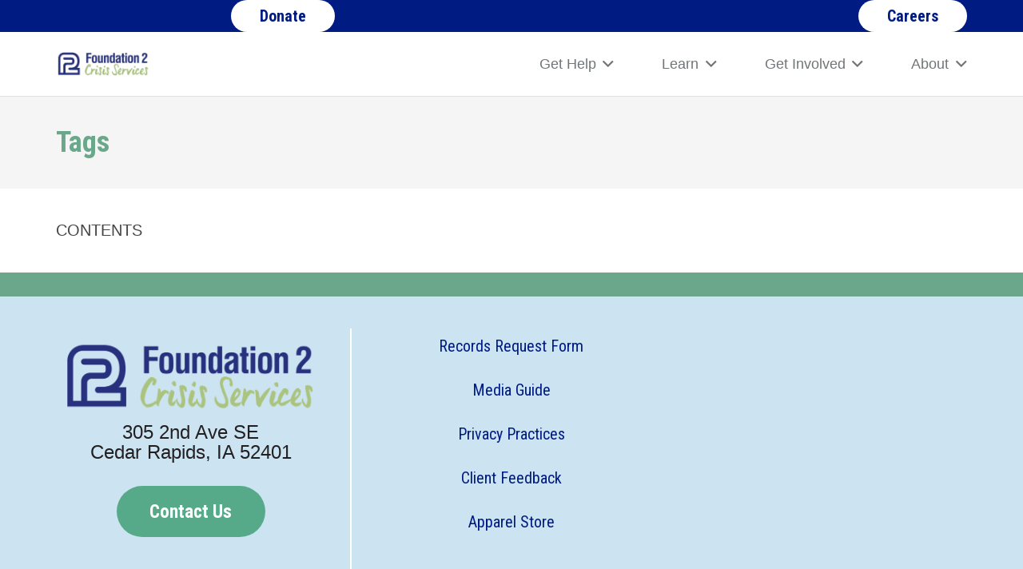

--- FILE ---
content_type: text/css
request_url: https://foundation2.org/wp-content/themes/foundation2/style.css?ver=8.42
body_size: 890
content:
/*
Theme Name: Foundation 2
Template: Impreza
Author: de Novo Alternative Marketing
Author URI: https://www.thinkdenovo.com
Version: 1.1501530433
Updated: 2017-07-31 19:47:13

*/

/* Custom F2 theme for Five9 chat integration w/ Assistance from YLI */

@import url('https://fonts.googleapis.com/css?family=Roboto+Condensed:400,700');
html body {
    font-family: 'Roboto', sans-serif !important;
    background-color: #afc080!important;
    width: 100%;
    height: 100% !important;
}

/* Page wrapper for different page types */
div[role="main"] .ui-page {
    width: fit-content;
    min-width: 600px;
    height: 100%;
    max-height: 90%;
    margin: 0;
    position: fixed;
    top: 50%;
    left: 50%;
    transform: translate(-50%, -50%);
    background-color: #ffffff;
    border-bottom: 10px solid #001c83;
    max-width: 800px;
    min-height: unset !important;
}

@media screen and (max-width: 671px) {
    div[role="main"] .ui-page {
        width: 100%;
        min-width: unset;
        height: 100%;
        max-height: unset;
        max-width: unset;
    }
}

/* Header */
div[role="main"] .ui-page .ui-header {
    position: unset;
    position: sticky;
    top: 0;
    z-index: 999;
    background-color: #ffffff;
}

div[role="main"] .ui-page .ui-header .fill-logo {
    height: unset;
}

div[role="main"] .ui-page .ui-header .fill-logo h1 {
    font-weight: 700;
    word-spacing: 0.07em;
    line-height: 1.3;
    margin: 0 !important;
    display: flex;
    justify-content: center;
    align-items: center;
    padding: 10px 0;
}

div[role="main"] .ui-page .ui-header .fill-logo h1::after {
    content: "";
    font-size: 1rem;
    font-weight: 400;
    margin-left: 15px;
}

div[role="main"] .ui-page .ui-header .fill-logo h1 img {
    display: block;
}

/* Content */
div[role="main"] .ui-page .ui-content {
    position: unset;
}

div[role="main"] .ui-page .ui-content #name-form-control label::after,
div[role="main"] .ui-page .ui-content label[for="Zip Code"]::after,
div[role="main"] .ui-page .ui-content #question-form-control label::after {
    content: "*";
    color: red;
}

div[role="main"] .ui-page .ui-content #TC-form-control {
    display: none;
}

div[role="main"] .ui-page .ui-content #question-form-control::before {
    content: "How may I help you today?";
    font-size: 14px !important;
}

div[role="main"] .ui-page .ui-content #question-form-control #question-label {
    visibility: hidden;
    width: 1px;
}

div[role="main"] .ui-page .ui-content #question-form-control #question-label::before {
    content: "*";
    color: red;
    visibility: visible;
    margin-left: -4px;
}

div[role="main"] .ui-page .ui-content textarea,
div[role="main"] .ui-page .ui-content input {
    background-color: transparent;
    font-family: Roboto !important;
    font-size: 14px !important;
}

div[role="main"] .ui-page#information-page .ui-content::before {
    content: 'Welcome to the Foundation 2 Chat. Please complete the form below and click "Start Chat".';
}

/* Footer */
div[role="main"] .ui-page .ui-footer {
    position: unset;
    display: flex;
    flex-direction: column;
}

div[role="main"] .ui-page .ui-footer #start-chat-button {
    background-color: #001c83;
    position: relative;
    font-size: 1.15rem !important;
    line-height: 1.6rem;
    color: white;
    font-family: 'Roboto';
}

.ui-popup {
    max-width: 290px;
    border-radius: 5px !important;
    border: none !important;
    font-size: 20px !important;
    font-weight: normal !important;
    background: #ffffff !important;
}

div[role="main"] .ui-page .ui-footer .provider {
    position: unset;
}
 .five9-chat-button {
  font-size: 24px !important;
  }
  .five9-chat-button:after {
  content: "" !important;
  }
  #five9-popout-button {
	  float: right;}

--- FILE ---
content_type: text/css;charset=UTF-8
request_url: https://db.onlinewebfonts.com/c/ff7abc4c5b31d05fba51bb82b69bdaef?family=Manus+W00+Manus
body_size: 192
content:
/*
      www.OnlineWebFonts.Com 
      You must credit the author Copy this link on your web 
      <div>Font made from <a href="http://www.onlinewebfonts.com/fonts">Web Fonts</a>is licensed by CC BY 4.0</div>
      OR
      <a href="http://www.onlinewebfonts.com/fonts">Web Fonts</a>

      CSS rules to specify fonts

      font-family: "Manus W00 Manus";;

*/

@font-face{
    font-family: "Manus W00 Manus";
    src: url("https://db.onlinewebfonts.com/t/ff7abc4c5b31d05fba51bb82b69bdaef.eot");
    src: url("https://db.onlinewebfonts.com/t/ff7abc4c5b31d05fba51bb82b69bdaef.eot?#iefix")format("embedded-opentype"),
        url("https://db.onlinewebfonts.com/t/ff7abc4c5b31d05fba51bb82b69bdaef.woff")format("woff"),
        url("https://db.onlinewebfonts.com/t/ff7abc4c5b31d05fba51bb82b69bdaef.woff2")format("woff2"),
        url("https://db.onlinewebfonts.com/t/ff7abc4c5b31d05fba51bb82b69bdaef.ttf")format("truetype"),
        url("https://db.onlinewebfonts.com/t/ff7abc4c5b31d05fba51bb82b69bdaef.svg#Manus W00 Manus")format("svg");
    font-weight:normal;
    font-style:normal;
    font-display:swap;
}
 
